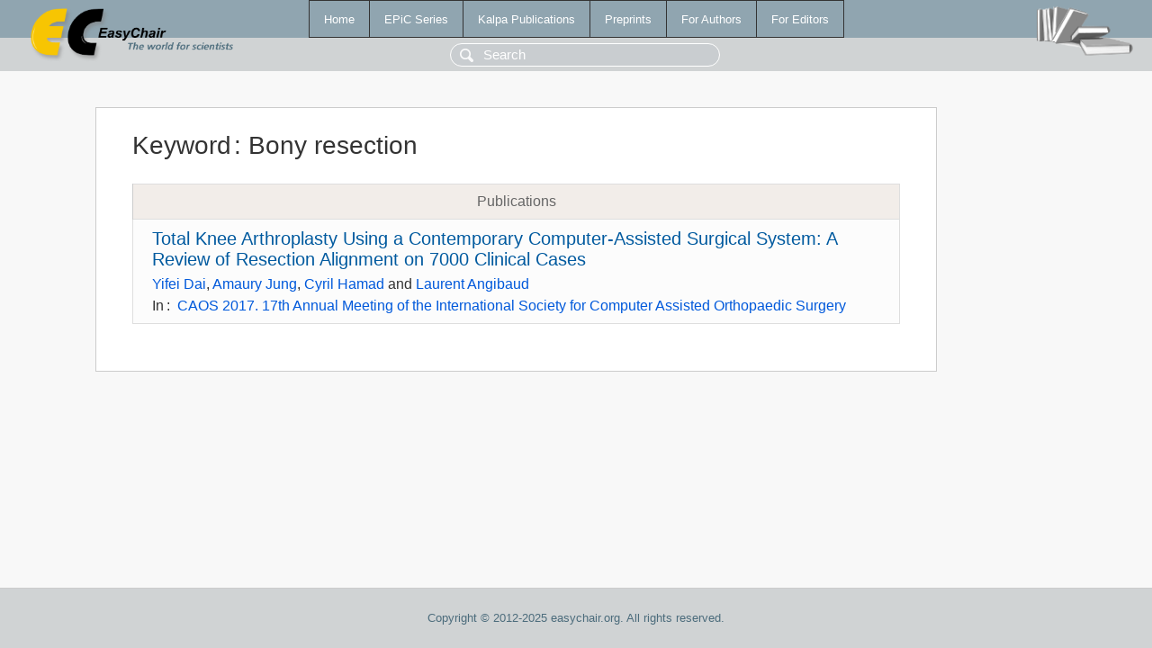

--- FILE ---
content_type: text/html; charset=UTF-8
request_url: https://easychair-www.easychair.org/publications/keyword/7rl1
body_size: 1105
content:
<!DOCTYPE html>
<html lang='en-US'><head><meta content='text/html; charset=UTF-8' http-equiv='Content-Type'/><title>Keyword: Bony resection</title><link href='/images/favicon.ico' rel='icon' type='image/jpeg'/><link href='/css/cool.css?version=528' rel='StyleSheet' type='text/css'/><link href='/css/publications.css?version=528' rel='StyleSheet' type='text/css'/><script src='/js/easy.js?version=528'></script><script src='/publications/pubs.js?version=528'></script></head><body class="pubs"><table class="page"><tr style="height:1%"><td><div class="menu"><table class="menutable"><tr><td><a class="mainmenu" href="/publications/" id="t:HOME">Home</a></td><td><a class="mainmenu" href="/publications/EPiC" id="t:EPIC">EPiC Series</a></td><td><a class="mainmenu" href="/publications/Kalpa" id="t:KALPA">Kalpa Publications</a></td><td><a class="mainmenu" href="/publications/preprints" id="t:PREPRINTS">Preprints</a></td><td><a class="mainmenu" href="/publications/for_authors" id="t:FOR_AUTHORS">For Authors</a></td><td><a class="mainmenu" href="/publications/for_editors" id="t:FOR_EDITORS">For Editors</a></td></tr></table></div><div class="search_row"><form onsubmit="alert('Search is temporarily unavailable');return false;"><input id="search-input" name="query" placeholder="Search" type="text"/></form></div><div id="logo"><a href="/"><img class="logonew_alignment" src="/images/logoECpubs.png"/></a></div><div id="books"><img class="books_alignment" src="/images/books.png"/></div></td></tr><tr style="height:99%"><td class="ltgray"><div id="mainColumn"><table id="content_table"><tr><td style="vertical-align:top;width:99%"><div class="abstractBox"><h1>Keyword<span class="lr_margin">:</span>Bony resection</h1><table class="epic_table top_margin"><thead><tr><th>Publications</th></tr></thead><tbody><tr><td><div class="title"><a href="/publications/paper/xZb">Total Knee Arthroplasty Using a Contemporary Computer-Assisted Surgical System: A Review of Resection Alignment on 7000 Clinical Cases</a></div><div class="authors"><a href="/publications/author/xDnJ">Yifei Dai</a>, <a href="/publications/author/31gh">Amaury Jung</a>, <a href="/publications/author/G32b">Cyril Hamad</a> and <a href="/publications/author/VGKH">Laurent Angibaud</a></div><div class="volume">In<span class="lr_margin">:</span><a href="/publications/volume/CAOS_2017">CAOS 2017. 17th Annual Meeting of the International Society for Computer Assisted Orthopaedic Surgery</a></div></td></tr></tbody></table></div></td></tr></table></div></td></tr><tr><td class="footer">Copyright © 2012-2025 easychair.org. All rights reserved.</td></tr></table></body></html>